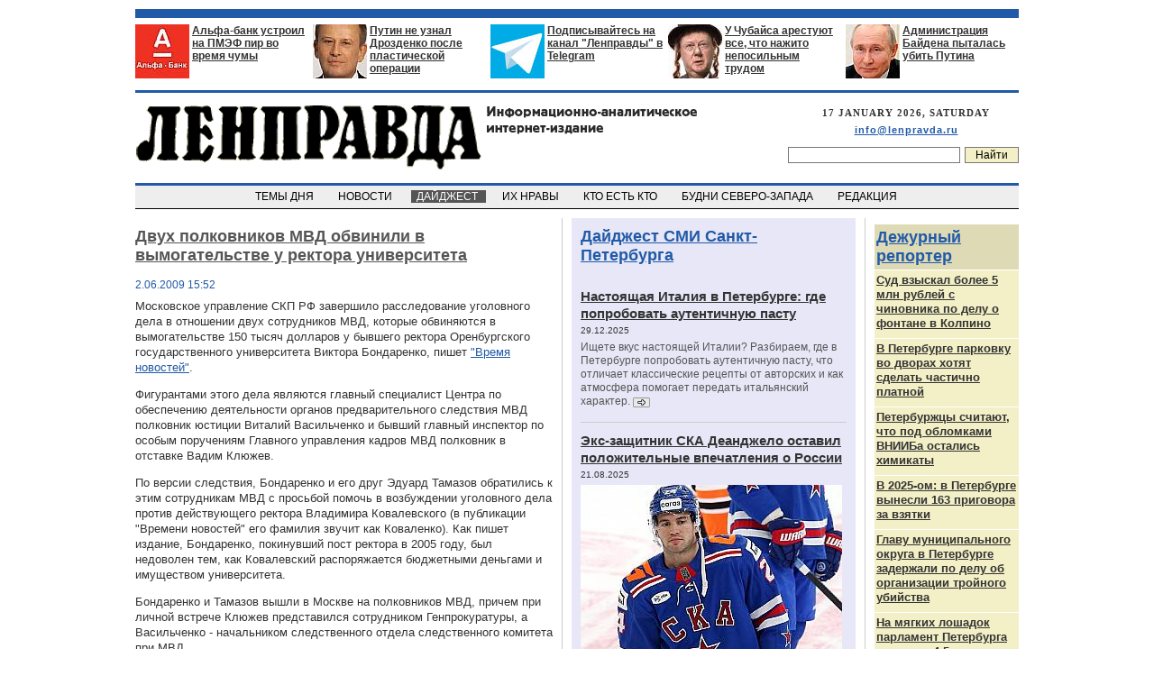

--- FILE ---
content_type: text/css
request_url: https://www.lenpravda.ru/images/style.css
body_size: 6970
content:


.topdate {
	font-family: tahoma, verdana;
	font-size:11px;
	font-weight: bold;
	letter-spacing: 1px;
	color:#333333;
	text-align: center;
	width:250px;
}

.topdate2 {
	font-family: tahoma, verdana;
	font-size:11px;
	letter-spacing: 2px;
	color:#0029A6;
	padding-bottom:4px;
	padding-top: 2px;
}

.searchfield {
	border: solid 1px #777777;
	font-family: Tahoma, Arial;
	font-size:12px;
	width: 185px;
	margin-right:5px;
}
.searchbutton {
	font-family: Tahoma, Arial;
	font-size:12px;
	background:#f3efc6;
	border: solid 1px #777777;
	width: 60px;
}


.topmenuitem {
	font-family: arial, tahoma, verdana;
	font-size:12px;
	height: 25px;
}
.topmenuitem a {
	text-decoration: none;
	color: #000000;
}
.topmenuitem a:hover {
	background:#777777;
	color:#ffffff;
}



.title0 {
	font-family: Arial, Tahoma;
	font-size: 17px;
	color:#333333;
	line-height:21px;
	font-weight: bold;
	margin-bottom:5px;
}
.title0 a {
	text-decoration: underline;
	color:#333333;
}
.title0 a:hover {
	color:#215AA7;
}


.reltitle0 {
	font-family: Arial, Tahoma;
	font-size: 11px;
	color:#555555;
	font-weight:bold;
	line-height:12px;
	margin-top:15px;
	padding:3px;
	background:#ccccbb;
}

.related0 {
	font-family: Arial, Tahoma;
	font-size: 12px;
	color:#777777;
	line-height:15px;
	margin-bottom:6px;
}
.related0 a {
	text-decoration: underline;
	color:#333333;
}
.related0 a:hover {
	color:#114A97;
}


.uhotitle {
	font-family: Arial, Tahoma;
	font-size: 12px;
	color:#333333;
	line-height:14px;
	font-weight: bold;
	margin-bottom:3px;
}
.uhotitle a {
	text-decoration: underline;
	color:#333333;
}


.uhosubtitle {
	font-family: rial, Tahoma;
	font-size: 11px;
	color:#333333;
	line-height:13px;
	margin-bottom:5px;
}
.uhosubtitle a {
	text-decoration: none;
	color:#333333;
}





.title1 {
	font-family: Arial, Tahoma;
	font-size: 15px;
	color:#333333;
	line-height:19px;
	font-weight: bold;
	margin-bottom:5px;
}
.title1 a {
	text-decoration: underline;
	color:#333333;
}
/*
.title1 a:visited {
	color:#555555;
}
*/
.title1 a:hover {
	color:#215AA7;
}




.annotation0 {
	font-family: Arial, Tahoma;
	font-size: 13px;
	color:#555555;
	line-height: 17px;
}
.annotation0 a {
	text-decoration: none;
	color:#000000;
}
.annotation0 a:hover {
	color:#000000;
}




.annotation1 {
	font-family: Arial, Tahoma;
	font-size: 12px;
	color:#555555;
	line-height: 15px;
}
.annotation1 a {
	text-decoration: none;
	color:#555555;
}
.annotation1 a:hover {
	color:#555555;
}



.razdeltitle1 {
	font-family: Arial, Tahoma;
	font-size: 18px;
	line-height:21px;
	font-weight: bold;
	margin-bottom:15px;
	text-decoration: underline;
	color:#555555;
}
.razdeltitle1 a {
	text-decoration: underline;
	color:#215AA7;
}
.razdeltitle1 a:hover {
	color:#215AA7;
}



.date1 {
	font-family: arial, Tahoma, Verdana, Arial;
	font-size: 10px;
	color:#333333;
	line-height:13px;
	font-weight:normal;
	padding-top:3px;
}


.date2 {
	font-family: Arial, Tahoma, Verdana, Arial;
	font-size: 12px;
	color:#215AA7;
	margin-bottom: 8px;
	font-weight: normal;
	text-decoration: none;
}


.bodytext {
	font-family: Arial, Tahoma;
	font-size: 13px;
	color: #333333;
	line-height: 17px;
}
.bodytext a {
	text-decoration: underline;
	color:#215AA7;
}
.bodytext a:hover {
	color: #aa0000;
}



.lister {
	font-family: Arial, Tahoma;
	font-size: 12px;
	color: #aaaaaa;
	line-height: 16px;
	text-align: center;
	margin-top: 10px;
	padding-top: 10px;
	padding-bottom: 10px;
	background: #eeeeee;
}
.lister a {
	text-decoration: underline;
	color:#114A97;
}
.lister b {
	color: #aa0000;
}
.lister a:hover {
	color: #000000;
	text-decoration: underline;
}



.persontitle0 {
	font-family: Arial, Tahoma;
	font-size: 16px;
	color:#215AA7;
	line-height:16px;
	margin-top:24px;
	margin-bottom:14px;
	font-weight: bold;
}

.persontitle1 {
	font-family: Arial, Tahoma;
	font-size: 12px;
	color:#333333;
	line-height:16px;
	margin-bottom:7px;
}
.persontitle1 strong {
	font-size: 14px;
	font-weight: bold;
	color: 333333;
	text-decoration: underline;
}
.persontitle1 a {
	text-decoration: none;
	color:#555555;
}
.persontitle1 a:hover {
	color: #aa0000;
}

.persontitle02 {
	font-family: Arial, Tahoma;
	font-size: 16px;
	color:#215AA7;
	line-height:16px;
	margin-top:24px;
	margin-bottom:14px;
	font-weight: bold;
}

.persontitle12 {
	font-family: Arial, Tahoma;
	font-size: 13px;
	color:#333333;
	line-height:15px;
	margin-bottom:2px;
	font-weight: bold;
}
.persontitle12 a {
	text-decoration: none;
	color:#555555;
}
.persontitle12 a:hover {
	text-decoration: underline;
	color:#215AA7;
}
/* ------------------------------------------------ */




.title2 {
	font-family: Tahoma, Verdana, Arial;
	font-size: 111px;
	color:#e0413b;
	line-height: 14px;
	margin-bottom: 6px;
	font-weight:bold;
}
.title2 a {
	text-decoration: none;
	color:#e0413b;
}
.title2 a:hover {
	text-decoration: underline;
}










.title3 {
	font-family: Tahoma, Verdana, Arial;
	font-size: 12px;
	color:#e0413b;
	line-height: 15px;
	margin-bottom: 2px;
	font-weight:bold;
}
.title3 a {
	text-decoration: none;
	color:#405196;
}
.title3 a:hover {
	text-decoration: underline;
}






.title4 {
	font-family: Tahoma, Verdana, Arial;
	font-size: 13px;
	color:#420f0f;
	margin-bottom: 10px;
}
.title4 a {
	text-decoration: underline;
	color:#420f0f;
}
.title4 a:hover {
	text-decoration: underline;
}





.title5 {
	font-family: Tahoma, Verdana, Arial;
	font-size: 13px;
	color:#405196;
	font-weight:bold;
	margin-bottom: 4px;
}
.title5 a {
	text-decoration: none;
	color:#405196;
}
.title5 a:hover {
	text-decoration: underline;
}












	





.menu1 {
	font-family: Tahoma, Verdana, Arial;
	font-size: 11px;
	color:#ffffff;
	margin-bottom: 16px;
	font-weight:bold;
}
.menu1 a {
	text-decoration: none;
	color:#ffffff;
}
.menu1 a:hover {
	text-decoration: underline;
}



.doctext {
	font-family: Tahoma, Verdana, Arial;
	font-size: 12px;
	color:#333333;
	line-height:16px;
}
.doctext a {
	text-decoration: underline;
	color:#333333;
}
.doctext a:hover {
	color: #aa0000;
}







.text1 {
	font-family: Tahoma, Verdana, Arial;
	font-size: 11px;
	color:#333333;
	line-height:14px;
}
.text1 a {
	text-decoration: none;
	color:#333333;
}





.more1 {
	font-family: Tahoma, Verdana, Arial;
	font-size: 9px;
	color:#405196;
	line-height:14px;
}
.more1 a {
	text-decoration: none;
	color:#405196;
}
.more1 a:hover {
	text-decoration: underline;
}


.more2 {
	font-family: Tahoma, Verdana, Arial;
	font-size: 9px;
	color:#405196;
	line-height:14px;
}
.more2 a {
	text-decoration: none;
	color:#405196;
}
.more2 a:hover {
	text-decoration: underline;
}








.text2 {
	font-family: Tahoma, Verdana, Arial;
	font-size: 11px;
	color:#000000;
	line-height:13px;
}
.text2 a {
	text-decoration: none;
	color:#333333;
}



.text3 {
	font-family: Tahoma, Verdana, Arial;
	font-size: 10px;
	color:#000000;
	line-height:11px;
	margin-bottom:1px;
}
.text3 a {
	text-decoration: none;
	color:#000000;
}







.text4 {
	font-family: Tahoma, Verdana, Arial;
	font-size: 11px;
	color:#333333;
	line-height:15px;
}
.text4 a {
	text-decoration: none;
	color:#333333;
}


